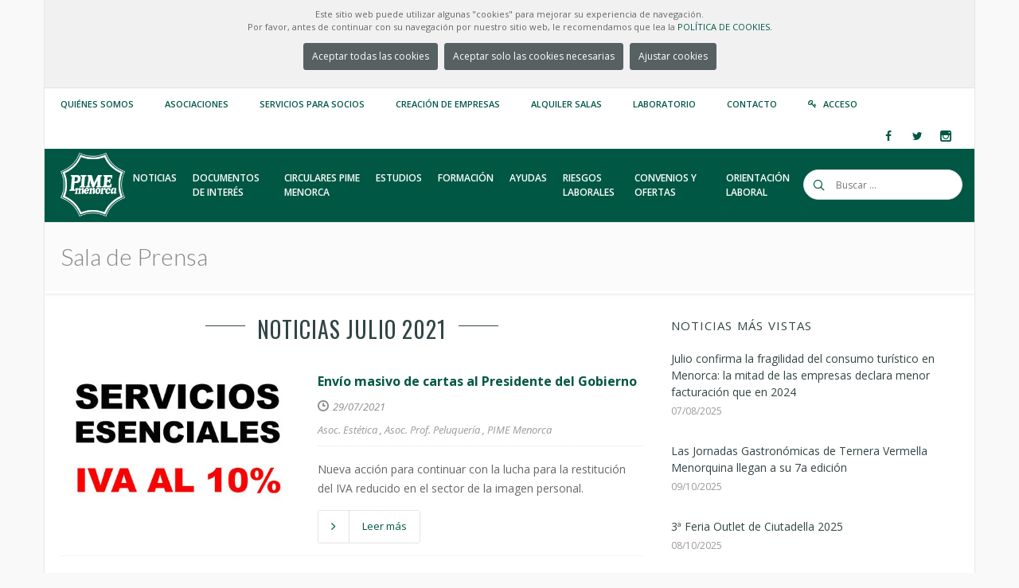

--- FILE ---
content_type: text/html; charset=utf-8
request_url: https://pimemenorca.org/noticias/2021/7
body_size: 89663
content:

<!doctype html>
<!--[if lt IE 7 ]> <html class="ie ie6 ie-lt10 ie-lt9 ie-lt8 ie-lt7 no-js" lang="en"> <![endif]-->
<!--[if IE 7 ]>    <html class="ie ie7 ie-lt10 ie-lt9 ie-lt8 no-js" lang="en"> <![endif]-->
<!--[if IE 8 ]>    <html class="ie ie8 ie-lt10 ie-lt9 no-js" lang="en"> <![endif]-->
<!--[if IE 9 ]>    <html class="ie ie9 ie-lt10 no-js" lang="en"> <![endif]-->
<!--[if gt IE 9]><!-->
<html class="no-js" lang="en">
<!--<![endif]-->
<!-- the "no-js" class is for Modernizr. -->
<head>
    <meta http-equiv="Content-Type" content="text/html; charset=utf-8" />
    <title>PIME Menorca | Sala de Prensa</title>
    <meta property="og:site_name" content="PIME Menorca" />
    <meta property="og:title" content="Sala de Prensa" />
    <meta property="og:type" content="article" />
    
    <meta property="og:description" content="PIME Menorca, la Federació de la Petita i Mitjana Empresa, se constituyó el noviembre de 1977 en Ciutadella de Menorca con el objetivo de promover y defender los derechos e intereses de los empresarios menorquines y actualmente es la organización empresarial más representativa de la isla de Menorca. En estos más de treinta y cinco años de trayectoria, la Federación ha conseguido agrupar a más de 2000 empresas integradas en 42 Asociaciones." />
    <meta name="viewport" content="width=device-width, initial-scale=1">
    <!--iconos -->
    <link rel="apple-touch-icon" sizes="180x180" href="/theme/icons/PIME-W-180.png">
    <link rel="icon" type="image/png" sizes="32x32" href="/theme/icons/PIME-32.png">
    <link rel="icon" type="image/png" sizes="16x16" href="/theme/icons/PIME-16.png">
    <!-- a2hs -->
    <link rel="manifest" href="/manifest.webmanifest?v=20250411" />
    <link rel="shortcut icon" href="/theme/images/favicon.ico" type="image/vnd.microsoft.icon" />

    <!-- concatenate and minify for production -->
    <link rel="stylesheet" href='/theme/css/style.css?v=20250411' type="text/css" media="all" />

    <link rel="stylesheet" href="/theme/css/bootstrap.css" type="text/css" media="all" />
    <link rel="stylesheet" href="/theme/css/mediaelementplayer.css" />
    <link rel="stylesheet" href="/theme/css/animate.min.css" type="text/css" media="all" />

    <link rel="stylesheet" href="/theme/css/magnific-popup.css" type="text/css" media="all" />
    <link rel="stylesheet" href="/theme/css/icon-fonts.css" type="text/css" media="all" />

    <!-- CSS for printing -->
    <link rel="stylesheet" type="text/css" media="print" href="/theme/css/print.css" />

    <!-- custom pimemenorca.org -->
    <link rel="stylesheet" href='/theme/css/colors.css?v=20250411' type="text/css" media="all" />
    <link rel="stylesheet" href='/theme/css/custom.css?v=20250411' type="text/css" media="all" />

    <!-- fonts -->
    <link href='https://fonts.googleapis.com/css?family=Oswald:400,700,300' rel='stylesheet' type='text/css' />
    <link href='https://fonts.googleapis.com/css?family=Lato:300,300italic,400italic,600,600italic,700,700italic,800,800italic' rel='stylesheet' type='text/css' />
    <link href='https://fonts.googleapis.com/css?family=Open+Sans:400,300,300italic,400italic,600,600italic,700,700italic,800,800italic' rel='stylesheet' type='text/css' />

    <script type="text/javascript" src="https://ajax.googleapis.com/ajax/libs/jquery/1.11.3/jquery.min.js"></script>
    <script type="text/javascript">        window.jQuery || document.write('<script src="/theme/js/jquery.js"><\/script>')</script>
    <script type="text/javascript">

        var PIME_Site = {
            get_route_url: function (url, params) {
                //Retorna la url fent la substitució dels paràmetres
                //Ex: resultados-encuesta-urbanizaciones-anyo/{anyo}/{accion}/{imprimir} y [2015,0,1]
                //retornarà resultados-encuesta-urbanizaciones-anyo/2015/0/1
                var re = /\{([^\{]+)\}/g;
                var m;

                var found = url.match(re);
                var k = 0
                found.forEach(function (name) {
                    url = url.replace(name, params[k]);
                    k = k + 1
                });

                return url;
            },
        };
        function aceptar_cookies() {
            $('#mensaje-cookies').hide();
            $.get("/pages/WebController.ashx?a=cookies");
            setTimeout(function () { location.reload(); }, 1500);
        }
        function denegar_cookies() {
            $('#mensaje-cookies').hide();
            $.get("/pages/WebController.ashx?a=cookiesNot");
            setTimeout(function () { location.reload(); }, 1500);
        }
        function aeptar_modalCookies() {
            $('#mensaje-cookies').hide();
            if (document.getElementById('cookies-non').checked) {
                $.get("/pages/WebController.ashx?a=cookies");
            } else {
                $.get("/pages/WebController.ashx?a=cookiesNot");
            }
            setTimeout(function () { location.reload(); }, 1500);
        }
        //Registre de service-worker per funcionalitat A2HS
        if ('serviceWorker' in navigator) {
            navigator.serviceWorker.register('/service-worker.js')
                .then(function (registration) {
                    console.log('Registration successful, scope is:', registration.scope);
                })
                .catch(function (error) {
                    console.log('Service worker registration failed, error:', error);
                });
        }
    </script>
    <style type="text/css">
        .pime-cookies-msg {
            background-color: #f1f1f1 !important
        }

            .pime-cookies-msg p {
                padding: 10px;
                font-size: 11px;
                text-align: center;
                margin: 0 !important;
                line-height: 16px !important;
            }
    </style>
    
<style type="text/css">
.pime-asociacion-logo-thumb{
    max-height: 40px;
    max-width: 120px;
}
</style>

</head>

<body class="preloader3 dark_sup_menu light_header site_boxed">
    <div id="preloader">
        <div class="spinner">
            <div class="sk-dot1"></div>
            <div class="sk-dot2"></div>
            <div class="rect3"></div>
            <div class="rect4"></div>
            <div class="rect5"></div>
        </div>
    </div>
    <div id="main_wrapper">
        <!-- Begin Main Header -->
        <header id="site_header">
            
            <div id="pime-cookies-msg" class="topbar pime-cookies-msg">
                <p>
                    Este sitio web puede utilizar algunas "cookies" para mejorar su experiencia de navegación.<br />
                    Por favor, antes de continuar con su navegación por nuestro sitio web, le recomendamos que lea la
                <a href="/politica-cookies" target="_blank">POLÍTICA DE COOKIES.</a>
                    <br />
                    <center>
                <a class="main_button color7 small_btn"  href="#" onclick="aceptar_cookies();">Aceptar todas las cookies</a>
                <a class="main_button color7 small_btn"  href="#" onclick="denegar_cookies();">Aceptar solo las cookies necesarias</a>
                <a class="main_button color7 small_btn" type="button" href="#" data-toggle="modal" data-target="#exampleModalCenter">Ajustar cookies</a>
                </center>
                </p>
            </div>
            
            <!-- Start Modal cookies-->
            <div class="modal fade" id="exampleModalCenter" tabindex="-1" role="dialog" aria-labelledby="exampleModalCenterTitle" aria-hidden="true">
                <div class="modal-dialog modal-dialog-centered" role="document">
                    <div class="modal-content">
                        <div class="modal-header">
                            <h5 class="modal-title" id="exampleModalLongTitle">Ajustar cookies</h5>
                            <button type="button" class="close" data-dismiss="modal" aria-label="Close"  style=" margin-top: -25px !important; ">
                                <span aria-hidden="true">&times;</span>
                            </button>
                        </div>
                        <div class="modal-body">
                            <p class="mb-3">
                                Este sitio web utiliza cookies para mejorar su experiencia mientras navega por el sitio web. Fuera de estas cookies, las cookies que se clasifican como necesarias se almacenan en su navegador, ya que son esenciales para el funcionamiento de las funcionalidades básicas del sitio web. 
                            </p>
                            <label>
                                <input class='modal-check' name='modal-check' type="checkbox" checked disabled>
                                Cookies necesarias</label><br />
                            
                            <label>
                                <input id="cookies-non" class='modal-check' name='modal-check' type="checkbox">
                                Cookies no necesarias</label>
                            
                        </div>
                        <div class="modal-footer">
                            <button" type="button" class="main_button color7 small_btn btn btn-secondary" data-dismiss="modal" onclick="aeptar_modalCookies()">Guardar</button>
                        </div>
                    </div>
                </div>
            </div>
            <!-- End Modal cookies-->
            <div class="topbar topbar_colored">
                
<div class="content clearfix">
    <div class="top_details clearfix f_left">
        <span><a href="https://pimemenorca.org/quienes-somos" title="Quiénes somos">Quiénes somos</a></span>
        <span><a href="https://pimemenorca.org/asociaciones" title="Listado de asociaciones integradas a PIME Menorca">Asociaciones</a></span>
        <span><a href="https://pimemenorca.org/servicios" title="Servicios">Servicios para Socios</a></span>
        <span><a href="https://pimemenorca.org/creacion-empresas" title="Servicios">Creación de empresas</a></span>
        <span><a href="https://pimemenorca.org/centro-de-negocios" title="Alquiler Salas">Alquiler Salas</a></span>
        <span><a href="http://lab.pimemenorca.org" title="Laboratorio">Laboratorio</a></span>
        <span><a href="https://pimemenorca.org/contacto" title="Contacto">Contacto</a></span>
        
        <span><i class="icon ico-key3"></i><a title="Acceso" href="/socios">Acceso</a></span>
        
    </div>
    <div class="top-socials box_socials f_right">
		
        <a href="http://www.facebook.com/pimemenorca" target="_blank">
            
            <span class="soc_icon_bg"></span>
            <i class="ico-facebook4"></i>
        </a>
        <a href="http://www.twitter.com/pimemenorca" target="_blank">
            
            <span class="soc_icon_bg"></span>
            <i class="ico-twitter4"></i>
        </a>
        <a href="http://www.instagram.com/pimemenorca" target="_blank">
            
            <span class="soc_icon_bg"></span>
            <i class="ico-instagram"></i>
        </a>
    </div>
</div>
<!--Begin Login popup
<div class="zoom-anim-dialog small-dialog mfp-hide login_popup" id="login-popup">
	<form class="login_form_colored" method="post" action="/socios" >
		<input type="hidden" name="form_id" id="edit-user-login" value="user_login" />
		<div class="lfc_user_row">
			<span class="lfc_header">Acceso Usuarios</span>
		</div>
		<div class="lfc_user_row">
			<label for="login_user_name">
				<span class="lfc_alert"></span>
				<i class="lfc_icon ico-user5"></i>
				<input type="text" name="name" id="login_user_name" maxlength="60">
			</label>
		</div>
		<div class="lfc_user_row">
			<label for="login_password">
				<span class="lfc_alert"></span>
				<i class="lfc_icon ico-key3"></i>
				<input type="password" name="pass" id="login_password" maxlength="60">
			</label>	
		</div>
		<div class="lfc_user_row clearfix">
			<div class="my_col_half">
				<label for="rememberme">
					<span class="remember-box">
						<input type="checkbox" id="rememberme" name="rememberme">
						<span>Recuerdame</span>
					</span>
				</label>
			</div>
			<div class="my_col_half clearfix">
				<button type="submit" name="login" class="send_button f_right upper">
					Entrar
				</button>
			</div>
		</div>
		<div class="lfc_user_row clearfix">
			<div class="my_col_half">
				<a class="lfc_forget_pass" href="http://www.pimemenorca.org/user/password">He olvidado mi contraseña</a>
			</div>
			<div class="my_col_half">
				<a class="lfc_new_account" href="http://www.pimemenorca.org/user/register">Crear nueva cuenta</a>							
			</div>
		</div>
	</form>
</div>
End Login popup -->
<!-- End content -->
<span class="top_expande not_expanded">
    <i class="no_exp ico-angle-double-down"></i>
    <i class="exp ico-angle-double-up"></i>
</span>
            </div>
            <!-- End topbar -->
            <div id="navigation_bar">
                
<div class="content">
    <div id="logo">
        <a href="/home">
            <img class="logo_dark" src="/theme/images/LogoPIME_WHITE.png" alt="PIME Logo" />
            <img class="logo_light" src="/theme/images/LogoPIME_WHITE.png" alt="PIME Logo" />
        </a>
    </div>
    <!-- Top Search -->
    <form class="top_search clearfix small_top_search" action="/search" method="post" id="search-block-form" accept-charset="UTF-8">
        <div class="top_search_con">
            <input type="text" class="" name="search_block_form" placeholder="Buscar ..." />
            <span class="top_search_icon"><i class="ico-search4"></i></span>
            <input name="op" type="submit" class="top_search_submit" />
            <input type="hidden" name="form_build_id" value="form-DK9tTTiCJi4xM-eam8TC95EcIdKvngQOzC2ZZLyLPMM" />
            <input type="hidden" name="form_id" value="search_block_form" />
        </div>
    </form>
    <!-- End Top Search -->
    <nav id="main_nav">
        <div id="nav_menu">
            <span class="mobile_menu_trigger">
                <a href="#" class="nav_trigger"><span></span></a>
            </span>
            <ul id="navy" class="clearfix">
                <li class="normal_menu mobile_menu_toggle"><a href="https://pimemenorca.org/noticias"><span>Noticias</span></a></li>
                <li class="normal_menu mobile_menu_toggle"><a href="https://pimemenorca.org/documentos"><span class="word_break">Documentos de interés</span></a></li>
                <li class="normal_menu mobile_menu_toggle"><a href="https://pimemenorca.org/circulares"><span class="word_break">Circulares PIME Menorca</span></a></li>
                <li class="normal_menu mobile_menu_toggle"><a href="https://pimemenorca.org/estudios"><span>Estudios</span></a></li>
                
                <!-- Enseñar los menus de Formación y Ofertas laborales solo si hay algun curso y oferta activos. -->
                
                <li class="normal_menu mobile_menu_toggle"><a href="https://pimemenorca.org/formacion"><span class="word_break" style="max-width: 90px;">Formación</span></a></li>
                <li class="normal_menu mobile_menu_toggle"><a href="/ayudas"><span>Ayudas</span></a></li>
                

                <li class="normal_menu mobile_menu_toggle"><a href="https://pimemenorca.org/prevencion-de-riesgos-laborales"><span class="word_break" style="max-width: 90px;">Riesgos Laborales</span></a></li>
                <li class="normal_menu mobile_menu_toggle"><a href="https://pimemenorca.org/convenios-ofertas"><span class="word_break">Convenios y ofertas</span></a></li>
                <li class="normal_menu mobile_menu_toggle"><a href="https://pimemenorca.org/orientacion-laboral"><span class="word_break">Orientación Laboral</span></a></li>
            </ul>
        </div>
    </nav>
    <!-- End Nav -->
    <div class="clear"></div>
</div>


            </div>
        </header>
        <!-- Page Title -->
        <section class="content_section page_title">
            <div class="content clearfix flex_display">
                
                <h1>Sala de Prensa
                
    
                
                    </h1>
                

                <!--<div class="breadcrumbs">
				<a href="#">Home</a>
				<span class="crumbs-spacer"><i class="ico-angle-right"></i></span>
				<a href="#">Blog</a>
				<span class="crumbs-spacer"><i class="ico-angle-right"></i></span>
				<span>Blog Blocks</span>
			</div>-->

            </div>
        </section>
        <!-- End Page Title -->
        <section class="content_section">
            <div class="content">
                <!-- All Content -->
                <div class="content_spacer clearfix">
                    
<div class="content_block col-md-8 f_left">
  
    
    <div class="main_title side_line centered upper">
     
        
        <h2><span class="line"></span>Noticias Julio 2021</h2>
        
        
    </div>
    <div class="hm_blog_list clearfix">
    
        <div class="blog_grid_block clearfix">
            
		    <div class="feature_inner">								
			    <div>
				    <a href="/noticia/41930/envio-masivo-de-cartas-al-presidente-del-gobierno">
					      <img class="cabecera_noticia" src="/content/img/noticias/2021/07/44499.jpg" alt="" />				
				    </a>	
			    </div>
		    </div>
            
            <div class="blog_grid_con"  >
			    <h4><a href="/noticia/41930/envio-masivo-de-cartas-al-presidente-del-gobierno" title="Envío masivo de cartas al Presidente del Gobierno">Envío masivo de cartas al Presidente del Gobierno</a></h4>
			    <span class="meta">
				    <span class="meta_part">
					    <i class="ico-clock7"></i><span>29/07/2021</span>				
				    </span>						
				    <span class="meta_part">
						
                        <span>
                                <a href="/asociaciones/asoc-estetica">Asoc. Estética</a>																		
						</span>
                        
                        <span>
                                , <a href="/asociaciones/asoc-peluqueria">Asoc. Prof. Peluquería</a>																		
						</span>
                        
                        <span>
                                , <a href="#">PIME Menorca</a>																		
						</span>
                        
                        				
				    </span>
                </span>
               
			   <p>Nueva acción para continuar con la lucha para la restitución del IVA reducido en el sector de la imagen personal.</p>
               
               <a class="btn_a" href="/noticia/41930/envio-masivo-de-cartas-al-presidente-del-gobierno">
			        <span>
				        <i class="in_left ico-angle-right"></i>
				        <span>Leer más</span>
				        <i class="in_right ico-angle-right"></i>
			        </span>
			    </a>
		   </div>
	    </div>
        
        <div class="blog_grid_block clearfix">
            
		    <div class="feature_inner">								
			    <div>
				    <a href="/noticia/41929/los-empresarios-solicitan-mas-implicacion-de-la-administracion-en-evitar-contagios">
					      <img class="cabecera_noticia" src="/content/img/noticias/2021/07/44497.jpg" alt="" />				
				    </a>	
			    </div>
		    </div>
            
            <div class="blog_grid_con"  >
			    <h4><a href="/noticia/41929/los-empresarios-solicitan-mas-implicacion-de-la-administracion-en-evitar-contagios" title="Los empresarios solicitan más implicación de la administración en evitar contagios">Los empresarios solicitan más implicación de la administración en evitar contagios</a></h4>
			    <span class="meta">
				    <span class="meta_part">
					    <i class="ico-clock7"></i><span>21/07/2021</span>				
				    </span>						
				    <span class="meta_part">
						
                        
                        <span>
						    <a href="#">
                                <img class="pime-asociacion-logo-thumb" src="/img/asoc/PIM.jpg" alt="" />
                            </a>
						</span>
                        
                        				
				    </span>
                </span>
               
			   <p>El éxito de la temporada turística depende de las garantías que se den a los visitantes</p>
               
               <a class="btn_a" href="/noticia/41929/los-empresarios-solicitan-mas-implicacion-de-la-administracion-en-evitar-contagios">
			        <span>
				        <i class="in_left ico-angle-right"></i>
				        <span>Leer más</span>
				        <i class="in_right ico-angle-right"></i>
			        </span>
			    </a>
		   </div>
	    </div>
        
        <div class="blog_grid_block clearfix">
            
		    <div class="feature_inner">								
			    <div>
				    <a href="/noticia/41928/crecen-las-ventas-online-desde-menorca-hacia-peninsula-baleares">
					      <img class="cabecera_noticia" src="/content/img/noticias/2021/07/44495.jpg" alt="" />				
				    </a>	
			    </div>
		    </div>
            
            <div class="blog_grid_con"  >
			    <h4><a href="/noticia/41928/crecen-las-ventas-online-desde-menorca-hacia-peninsula-baleares" title="Crecen las ventas online desde Menorca hacia península y baleares">Crecen las ventas online desde Menorca hacia península y baleares</a></h4>
			    <span class="meta">
				    <span class="meta_part">
					    <i class="ico-clock7"></i><span>09/07/2021</span>				
				    </span>						
				    <span class="meta_part">
						
                        
                        <span>
						    <a href="/asociaciones/ascome">
                                <img class="pime-asociacion-logo-thumb" src="/img/asoc/ASC.jpg" alt="" />
                            </a>
						</span>
                        
                        				
				    </span>
                </span>
               
			   <p>El 76% de las ventas que se producen en la plataforma Xuroa.com son para clientes de la geografía española.</p>
               
               <a class="btn_a" href="/noticia/41928/crecen-las-ventas-online-desde-menorca-hacia-peninsula-baleares">
			        <span>
				        <i class="in_left ico-angle-right"></i>
				        <span>Leer más</span>
				        <i class="in_right ico-angle-right"></i>
			        </span>
			    </a>
		   </div>
	    </div>
        
        <div class="blog_grid_block clearfix">
            
		    <div class="feature_inner">								
			    <div>
				    <a href="/noticia/41927/empieza-consumenorca">
					      <img class="cabecera_noticia" src="/content/img/noticias/2021/07/44491.jpg" alt="" />				
				    </a>	
			    </div>
		    </div>
            
            <div class="blog_grid_con"  >
			    <h4><a href="/noticia/41927/empieza-consumenorca" title="Empieza “ConsuMenorca”">Empieza “ConsuMenorca”</a></h4>
			    <span class="meta">
				    <span class="meta_part">
					    <i class="ico-clock7"></i><span>02/07/2021</span>				
				    </span>						
				    <span class="meta_part">
						
                        
                        <span>
						    <a href="/asociaciones/ascome">
                                <img class="pime-asociacion-logo-thumb" src="/img/asoc/ASC.jpg" alt="" />
                            </a>
						</span>
                        
                        				
				    </span>
                </span>
               
			   <p>Se repartirán 200.000 vales de compra por valor de 10 € para canjear en los establecimientos adheridos hasta el 30 de noviembre de 2021.</p>
               
               <a class="btn_a" href="/noticia/41927/empieza-consumenorca">
			        <span>
				        <i class="in_left ico-angle-right"></i>
				        <span>Leer más</span>
				        <i class="in_right ico-angle-right"></i>
			        </span>
			    </a>
		   </div>
	    </div>
        
        <div class="blog_grid_block clearfix">
            
		    <div class="feature_inner">								
			    <div>
				    <a href="/noticia/41926/inicio-de-la-creacion-de-una-cooperativa-de-autoconsumo-en-el-poligono-de-sant-lluis">
					      <img class="cabecera_noticia" src="/content/img/noticias/2021/07/44492.jpg" alt="" />				
				    </a>	
			    </div>
		    </div>
            
            <div class="blog_grid_con"  >
			    <h4><a href="/noticia/41926/inicio-de-la-creacion-de-una-cooperativa-de-autoconsumo-en-el-poligono-de-sant-lluis" title="Inicio de la creación de una cooperativa de autoconsumo en el Polígono de Sant Lluís">Inicio de la creación de una cooperativa de autoconsumo en el Polígono de Sant Lluís</a></h4>
			    <span class="meta">
				    <span class="meta_part">
					    <i class="ico-clock7"></i><span>02/07/2021</span>				
				    </span>						
				    <span class="meta_part">
						
                        
                        <span>
						    <a href="/asociaciones/asoc-poligono-sant-lluis">
                                <img class="pime-asociacion-logo-thumb" src="/img/asoc/PSL.jpg" alt="" />
                            </a>
						</span>
                        
                        				
				    </span>
                </span>
               
			   <p>Se creará una cooperativa público-privada para gestionar la comunidad de energética de autoconsumo del Polígono Industrial de Sant Lluís.</p>
               
               <a class="btn_a" href="/noticia/41926/inicio-de-la-creacion-de-una-cooperativa-de-autoconsumo-en-el-poligono-de-sant-lluis">
			        <span>
				        <i class="in_left ico-angle-right"></i>
				        <span>Leer más</span>
				        <i class="in_right ico-angle-right"></i>
			        </span>
			    </a>
		   </div>
	    </div>
        
        <div class="blog_grid_block clearfix">
            
		    <div class="feature_inner">								
			    <div>
				    <a href="/noticia/41925/entrevista-josep-aviles-presidente-de-la-asociacion-del-poligono-de-sant-lluis">
					      <img class="cabecera_noticia" src="/content/img/noticias/2021/07/44494.jpg" alt="" />				
				    </a>	
			    </div>
		    </div>
            
            <div class="blog_grid_con"  >
			    <h4><a href="/noticia/41925/entrevista-josep-aviles-presidente-de-la-asociacion-del-poligono-de-sant-lluis" title="Entrevista a Josep Avilés, Presidente de la Asociación del Polígono de Sant Lluís">Entrevista a Josep Avilés, Presidente de la Asociación del Polígono de Sant Lluís</a></h4>
			    <span class="meta">
				    <span class="meta_part">
					    <i class="ico-clock7"></i><span>02/07/2021</span>				
				    </span>						
				    <span class="meta_part">
						
                        
                        <span>
						    <a href="/asociaciones/asoc-poligono-sant-lluis">
                                <img class="pime-asociacion-logo-thumb" src="/img/asoc/PSL.jpg" alt="" />
                            </a>
						</span>
                        
                        				
				    </span>
                </span>
               
			   <p>Josep Avilés fue nombrado Presidente de la Asociación Empresarial del Polígono Empresarial de Sant Lluís en 2010.</p>
               
               <a class="btn_a" href="/noticia/41925/entrevista-josep-aviles-presidente-de-la-asociacion-del-poligono-de-sant-lluis">
			        <span>
				        <i class="in_left ico-angle-right"></i>
				        <span>Leer más</span>
				        <i class="in_right ico-angle-right"></i>
			        </span>
			    </a>
		   </div>
	    </div>
        
    </div>
    
    <!-- Pagination -->
	<div id="pagination" class="pagination">
		<ul class="clearfix">
			<li class="prev_pagination_not"><a href="javascript:void(0);"><i class="ico-arrow-left4"></i></a></li>
            
			<li class="active"><a href="https://pimemenorca.org/noticias/2021/7?tab=n&page_no=1">1</a></li>
			
			<li class="next_pagination_not"><a href="javascript:void(0);"><i class="ico-arrow-right4"></i></a></li>
		</ul>
	</div>
	<!-- End Pagination -->
    
    <script type="text/javascript">
        $(document).ready(function () {
            //Funcions x avançar/retrocedir pàgina
            $('.prev_pagination_not a').click(function () {
                var page_no = 1;
                if (page_no>1) {
                    page_no = page_no - 1;
                }
                document.location.href='https://pimemenorca.org/noticias/2021/7?tab=n&page_no='+page_no;
            });
            $('.next_pagination_not a').click(function () {
                var page_no = 1;
                if (page_no<1) {
                    page_no = page_no + 1;
                }
                document.location.href='https://pimemenorca.org/noticias/2021/7?tab=n&page_no='+page_no; 
            });

           
        });
    </script> 	
</div>
<aside id="sidebar" class="col-md-4 right_sidebar">
  
<!--Popular Posts -->
<div class="widget_block">
	<h6 class="widget_title">Noticias más vistas</h6>
	<div class="posts_widget">
		<ul class="posts_widget_list2">
        
        	<li class="clearfix">
				<a href="/noticia/142447/julio-confirma-la-fragilidad-del-consumo-turistico-en-menorca-la-mitad-de-las-empresas-declara-menor-facturacion-que-en-2024"><span>Julio confirma la fragilidad del consumo turístico en Menorca: la mitad de las empresas declara menor facturación que en 2024</span></a>
				<span class="post_date">07/08/2025</span> 
			</li>
        
        	<li class="clearfix">
				<a href="/noticia/142456/las-jornadas-gastronomicas-de-ternera-vermella-menorquina-llegan-su-7a-edicion"><span>Las Jornadas Gastronómicas de Ternera Vermella Menorquina llegan a su 7a edición</span></a>
				<span class="post_date">09/10/2025</span> 
			</li>
        
        	<li class="clearfix">
				<a href="/noticia/142458/3-feria-outlet-de-ciutadella-2025"><span>3ª Feria Outlet de Ciutadella 2025</span></a>
				<span class="post_date">08/10/2025</span> 
			</li>
        
        	<li class="clearfix">
				<a href="/noticia/142449/administracion-en-menorca-mas-grande-pero-no-mejor"><span>Administración en Menorca: Más grande... pero no mejor</span></a>
				<span class="post_date">20/08/2025</span> 
			</li>
        
        	<li class="clearfix">
				<a href="/noticia/142448/creacion-de-una-comision-de-seguimiento-multisectorial-ante-las-consecuencias-del-cierre-del-born"><span>Creación de una Comisión de Seguimiento Multisectorial ante las consecuencias del cierre del Born</span></a>
				<span class="post_date">13/08/2025</span> 
			</li>
        
        </ul>
	</div>
</div>
 <div class="widget_block">
		<h6 class="widget_title">Archivo de noticias</h6>
		<!-- My Accordion -->
		<div class="enar_accordion plus_minus" data-type="accordion"> <!-- accordion - toggle -->
            
                    <div class="enar_occ_container" data-expanded="false">
                        <span class="enar_occ_title">2026 (2)</span>
                        <div class="enar_occ_content">
						    <div class="acc_content">
							    <ul class="cat_list_widget no_numbers">
                    
                                <li><a href="https://pimemenorca.org/noticias/2026/1">Enero (2)</a></li>
                    
                                </ul>
                            </div>
                        </div>
                    </div>
                        
                    <div class="enar_occ_container" data-expanded="false">
                        <span class="enar_occ_title">2025 (119)</span>
                        <div class="enar_occ_content">
						    <div class="acc_content">
							    <ul class="cat_list_widget no_numbers">
                    
                                <li><a href="https://pimemenorca.org/noticias/2025/12">Diciembre (12)</a></li>
                    
                                <li><a href="https://pimemenorca.org/noticias/2025/11">Noviembre (17)</a></li>
                    
                                <li><a href="https://pimemenorca.org/noticias/2025/10">Octubre (15)</a></li>
                    
                                <li><a href="https://pimemenorca.org/noticias/2025/9">Septiembre (5)</a></li>
                    
                                <li><a href="https://pimemenorca.org/noticias/2025/8">Agosto (5)</a></li>
                    
                                <li><a href="https://pimemenorca.org/noticias/2025/7">Julio (10)</a></li>
                    
                                <li><a href="https://pimemenorca.org/noticias/2025/6">Junio (8)</a></li>
                    
                                <li><a href="https://pimemenorca.org/noticias/2025/5">Mayo (15)</a></li>
                    
                                <li><a href="https://pimemenorca.org/noticias/2025/4">Abril (7)</a></li>
                    
                                <li><a href="https://pimemenorca.org/noticias/2025/3">Marzo (9)</a></li>
                    
                                <li><a href="https://pimemenorca.org/noticias/2025/2">Febrero (11)</a></li>
                    
                                <li><a href="https://pimemenorca.org/noticias/2025/1">Enero (5)</a></li>
                    
                                </ul>
                            </div>
                        </div>
                    </div>
                        
                    <div class="enar_occ_container" data-expanded="false">
                        <span class="enar_occ_title">2024 (114)</span>
                        <div class="enar_occ_content">
						    <div class="acc_content">
							    <ul class="cat_list_widget no_numbers">
                    
                                <li><a href="https://pimemenorca.org/noticias/2024/12">Diciembre (10)</a></li>
                    
                                <li><a href="https://pimemenorca.org/noticias/2024/11">Noviembre (14)</a></li>
                    
                                <li><a href="https://pimemenorca.org/noticias/2024/10">Octubre (16)</a></li>
                    
                                <li><a href="https://pimemenorca.org/noticias/2024/9">Septiembre (7)</a></li>
                    
                                <li><a href="https://pimemenorca.org/noticias/2024/8">Agosto (7)</a></li>
                    
                                <li><a href="https://pimemenorca.org/noticias/2024/7">Julio (5)</a></li>
                    
                                <li><a href="https://pimemenorca.org/noticias/2024/6">Junio (6)</a></li>
                    
                                <li><a href="https://pimemenorca.org/noticias/2024/5">Mayo (10)</a></li>
                    
                                <li><a href="https://pimemenorca.org/noticias/2024/4">Abril (9)</a></li>
                    
                                <li><a href="https://pimemenorca.org/noticias/2024/3">Marzo (14)</a></li>
                    
                                <li><a href="https://pimemenorca.org/noticias/2024/2">Febrero (7)</a></li>
                    
                                <li><a href="https://pimemenorca.org/noticias/2024/1">Enero (9)</a></li>
                    
                                </ul>
                            </div>
                        </div>
                    </div>
                        
                    <div class="enar_occ_container" data-expanded="false">
                        <span class="enar_occ_title">2023 (134)</span>
                        <div class="enar_occ_content">
						    <div class="acc_content">
							    <ul class="cat_list_widget no_numbers">
                    
                                <li><a href="https://pimemenorca.org/noticias/2023/12">Diciembre (11)</a></li>
                    
                                <li><a href="https://pimemenorca.org/noticias/2023/11">Noviembre (12)</a></li>
                    
                                <li><a href="https://pimemenorca.org/noticias/2023/10">Octubre (17)</a></li>
                    
                                <li><a href="https://pimemenorca.org/noticias/2023/9">Septiembre (10)</a></li>
                    
                                <li><a href="https://pimemenorca.org/noticias/2023/8">Agosto (6)</a></li>
                    
                                <li><a href="https://pimemenorca.org/noticias/2023/7">Julio (4)</a></li>
                    
                                <li><a href="https://pimemenorca.org/noticias/2023/6">Junio (9)</a></li>
                    
                                <li><a href="https://pimemenorca.org/noticias/2023/5">Mayo (21)</a></li>
                    
                                <li><a href="https://pimemenorca.org/noticias/2023/4">Abril (8)</a></li>
                    
                                <li><a href="https://pimemenorca.org/noticias/2023/3">Marzo (11)</a></li>
                    
                                <li><a href="https://pimemenorca.org/noticias/2023/2">Febrero (15)</a></li>
                    
                                <li><a href="https://pimemenorca.org/noticias/2023/1">Enero (10)</a></li>
                    
                                </ul>
                            </div>
                        </div>
                    </div>
                        
                    <div class="enar_occ_container" data-expanded="false">
                        <span class="enar_occ_title">2022 (142)</span>
                        <div class="enar_occ_content">
						    <div class="acc_content">
							    <ul class="cat_list_widget no_numbers">
                    
                                <li><a href="https://pimemenorca.org/noticias/2022/12">Diciembre (15)</a></li>
                    
                                <li><a href="https://pimemenorca.org/noticias/2022/11">Noviembre (15)</a></li>
                    
                                <li><a href="https://pimemenorca.org/noticias/2022/10">Octubre (6)</a></li>
                    
                                <li><a href="https://pimemenorca.org/noticias/2022/9">Septiembre (8)</a></li>
                    
                                <li><a href="https://pimemenorca.org/noticias/2022/8">Agosto (8)</a></li>
                    
                                <li><a href="https://pimemenorca.org/noticias/2022/7">Julio (9)</a></li>
                    
                                <li><a href="https://pimemenorca.org/noticias/2022/6">Junio (16)</a></li>
                    
                                <li><a href="https://pimemenorca.org/noticias/2022/5">Mayo (16)</a></li>
                    
                                <li><a href="https://pimemenorca.org/noticias/2022/4">Abril (10)</a></li>
                    
                                <li><a href="https://pimemenorca.org/noticias/2022/3">Marzo (15)</a></li>
                    
                                <li><a href="https://pimemenorca.org/noticias/2022/2">Febrero (16)</a></li>
                    
                                <li><a href="https://pimemenorca.org/noticias/2022/1">Enero (8)</a></li>
                    
                                </ul>
                            </div>
                        </div>
                    </div>
                        
                    <div class="enar_occ_container" data-expanded="true">
                        <span class="enar_occ_title">2021 (142)</span>
                        <div class="enar_occ_content">
						    <div class="acc_content">
							    <ul class="cat_list_widget no_numbers">
                    
                                <li><a href="https://pimemenorca.org/noticias/2021/12">Diciembre (6)</a></li>
                    
                                <li><a href="https://pimemenorca.org/noticias/2021/11">Noviembre (16)</a></li>
                    
                                <li><a href="https://pimemenorca.org/noticias/2021/10">Octubre (9)</a></li>
                    
                                <li><a href="https://pimemenorca.org/noticias/2021/9">Septiembre (6)</a></li>
                    
                                <li><a href="https://pimemenorca.org/noticias/2021/8">Agosto (8)</a></li>
                    
                                <li><a href="https://pimemenorca.org/noticias/2021/7">Julio (6)</a></li>
                    
                                <li><a href="https://pimemenorca.org/noticias/2021/6">Junio (8)</a></li>
                    
                                <li><a href="https://pimemenorca.org/noticias/2021/5">Mayo (17)</a></li>
                    
                                <li><a href="https://pimemenorca.org/noticias/2021/4">Abril (15)</a></li>
                    
                                <li><a href="https://pimemenorca.org/noticias/2021/3">Marzo (25)</a></li>
                    
                                <li><a href="https://pimemenorca.org/noticias/2021/2">Febrero (13)</a></li>
                    
                                <li><a href="https://pimemenorca.org/noticias/2021/1">Enero (13)</a></li>
                    
                                </ul>
                            </div>
                        </div>
                    </div>
                        
                    <div class="enar_occ_container" data-expanded="false">
                        <span class="enar_occ_title">2020 (154)</span>
                        <div class="enar_occ_content">
						    <div class="acc_content">
							    <ul class="cat_list_widget no_numbers">
                    
                                <li><a href="https://pimemenorca.org/noticias/2020/12">Diciembre (8)</a></li>
                    
                                <li><a href="https://pimemenorca.org/noticias/2020/11">Noviembre (9)</a></li>
                    
                                <li><a href="https://pimemenorca.org/noticias/2020/10">Octubre (14)</a></li>
                    
                                <li><a href="https://pimemenorca.org/noticias/2020/9">Septiembre (7)</a></li>
                    
                                <li><a href="https://pimemenorca.org/noticias/2020/8">Agosto (6)</a></li>
                    
                                <li><a href="https://pimemenorca.org/noticias/2020/7">Julio (8)</a></li>
                    
                                <li><a href="https://pimemenorca.org/noticias/2020/6">Junio (12)</a></li>
                    
                                <li><a href="https://pimemenorca.org/noticias/2020/5">Mayo (19)</a></li>
                    
                                <li><a href="https://pimemenorca.org/noticias/2020/4">Abril (21)</a></li>
                    
                                <li><a href="https://pimemenorca.org/noticias/2020/3">Marzo (22)</a></li>
                    
                                <li><a href="https://pimemenorca.org/noticias/2020/2">Febrero (16)</a></li>
                    
                                <li><a href="https://pimemenorca.org/noticias/2020/1">Enero (12)</a></li>
                    
                                </ul>
                            </div>
                        </div>
                    </div>
                        
                    <div class="enar_occ_container" data-expanded="false">
                        <span class="enar_occ_title">2019 (121)</span>
                        <div class="enar_occ_content">
						    <div class="acc_content">
							    <ul class="cat_list_widget no_numbers">
                    
                                <li><a href="https://pimemenorca.org/noticias/2019/12">Diciembre (10)</a></li>
                    
                                <li><a href="https://pimemenorca.org/noticias/2019/11">Noviembre (20)</a></li>
                    
                                <li><a href="https://pimemenorca.org/noticias/2019/10">Octubre (14)</a></li>
                    
                                <li><a href="https://pimemenorca.org/noticias/2019/9">Septiembre (4)</a></li>
                    
                                <li><a href="https://pimemenorca.org/noticias/2019/8">Agosto (4)</a></li>
                    
                                <li><a href="https://pimemenorca.org/noticias/2019/7">Julio (12)</a></li>
                    
                                <li><a href="https://pimemenorca.org/noticias/2019/6">Junio (12)</a></li>
                    
                                <li><a href="https://pimemenorca.org/noticias/2019/5">Mayo (10)</a></li>
                    
                                <li><a href="https://pimemenorca.org/noticias/2019/4">Abril (6)</a></li>
                    
                                <li><a href="https://pimemenorca.org/noticias/2019/3">Marzo (13)</a></li>
                    
                                <li><a href="https://pimemenorca.org/noticias/2019/2">Febrero (14)</a></li>
                    
                                <li><a href="https://pimemenorca.org/noticias/2019/1">Enero (2)</a></li>
                    
                                </ul>
                            </div>
                        </div>
                    </div>
                        
                    <div class="enar_occ_container" data-expanded="false">
                        <span class="enar_occ_title">2018 (120)</span>
                        <div class="enar_occ_content">
						    <div class="acc_content">
							    <ul class="cat_list_widget no_numbers">
                    
                                <li><a href="https://pimemenorca.org/noticias/2018/12">Diciembre (8)</a></li>
                    
                                <li><a href="https://pimemenorca.org/noticias/2018/11">Noviembre (15)</a></li>
                    
                                <li><a href="https://pimemenorca.org/noticias/2018/10">Octubre (16)</a></li>
                    
                                <li><a href="https://pimemenorca.org/noticias/2018/9">Septiembre (4)</a></li>
                    
                                <li><a href="https://pimemenorca.org/noticias/2018/8">Agosto (4)</a></li>
                    
                                <li><a href="https://pimemenorca.org/noticias/2018/7">Julio (9)</a></li>
                    
                                <li><a href="https://pimemenorca.org/noticias/2018/6">Junio (7)</a></li>
                    
                                <li><a href="https://pimemenorca.org/noticias/2018/5">Mayo (13)</a></li>
                    
                                <li><a href="https://pimemenorca.org/noticias/2018/4">Abril (12)</a></li>
                    
                                <li><a href="https://pimemenorca.org/noticias/2018/3">Marzo (11)</a></li>
                    
                                <li><a href="https://pimemenorca.org/noticias/2018/2">Febrero (16)</a></li>
                    
                                <li><a href="https://pimemenorca.org/noticias/2018/1">Enero (5)</a></li>
                    
                                </ul>
                            </div>
                        </div>
                    </div>
                        
                    <div class="enar_occ_container" data-expanded="false">
                        <span class="enar_occ_title">2017 (140)</span>
                        <div class="enar_occ_content">
						    <div class="acc_content">
							    <ul class="cat_list_widget no_numbers">
                    
                                <li><a href="https://pimemenorca.org/noticias/2017/12">Diciembre (6)</a></li>
                    
                                <li><a href="https://pimemenorca.org/noticias/2017/11">Noviembre (11)</a></li>
                    
                                <li><a href="https://pimemenorca.org/noticias/2017/10">Octubre (19)</a></li>
                    
                                <li><a href="https://pimemenorca.org/noticias/2017/9">Septiembre (8)</a></li>
                    
                                <li><a href="https://pimemenorca.org/noticias/2017/8">Agosto (2)</a></li>
                    
                                <li><a href="https://pimemenorca.org/noticias/2017/7">Julio (5)</a></li>
                    
                                <li><a href="https://pimemenorca.org/noticias/2017/6">Junio (8)</a></li>
                    
                                <li><a href="https://pimemenorca.org/noticias/2017/5">Mayo (15)</a></li>
                    
                                <li><a href="https://pimemenorca.org/noticias/2017/4">Abril (14)</a></li>
                    
                                <li><a href="https://pimemenorca.org/noticias/2017/3">Marzo (22)</a></li>
                    
                                <li><a href="https://pimemenorca.org/noticias/2017/2">Febrero (16)</a></li>
                    
                                <li><a href="https://pimemenorca.org/noticias/2017/1">Enero (14)</a></li>
                    
                                </ul>
                            </div>
                        </div>
                    </div>
                        
                    <div class="enar_occ_container" data-expanded="false">
                        <span class="enar_occ_title">2016 (126)</span>
                        <div class="enar_occ_content">
						    <div class="acc_content">
							    <ul class="cat_list_widget no_numbers">
                    
                                <li><a href="https://pimemenorca.org/noticias/2016/12">Diciembre (7)</a></li>
                    
                                <li><a href="https://pimemenorca.org/noticias/2016/11">Noviembre (14)</a></li>
                    
                                <li><a href="https://pimemenorca.org/noticias/2016/10">Octubre (13)</a></li>
                    
                                <li><a href="https://pimemenorca.org/noticias/2016/9">Septiembre (5)</a></li>
                    
                                <li><a href="https://pimemenorca.org/noticias/2016/8">Agosto (9)</a></li>
                    
                                <li><a href="https://pimemenorca.org/noticias/2016/7">Julio (7)</a></li>
                    
                                <li><a href="https://pimemenorca.org/noticias/2016/6">Junio (7)</a></li>
                    
                                <li><a href="https://pimemenorca.org/noticias/2016/5">Mayo (15)</a></li>
                    
                                <li><a href="https://pimemenorca.org/noticias/2016/4">Abril (14)</a></li>
                    
                                <li><a href="https://pimemenorca.org/noticias/2016/3">Marzo (11)</a></li>
                    
                                <li><a href="https://pimemenorca.org/noticias/2016/2">Febrero (16)</a></li>
                    
                                <li><a href="https://pimemenorca.org/noticias/2016/1">Enero (8)</a></li>
                    
                                </ul>
                            </div>
                        </div>
                    </div>
                        
                    <div class="enar_occ_container" data-expanded="false">
                        <span class="enar_occ_title">2015 (181)</span>
                        <div class="enar_occ_content">
						    <div class="acc_content">
							    <ul class="cat_list_widget no_numbers">
                    
                                <li><a href="https://pimemenorca.org/noticias/2015/12">Diciembre (13)</a></li>
                    
                                <li><a href="https://pimemenorca.org/noticias/2015/11">Noviembre (19)</a></li>
                    
                                <li><a href="https://pimemenorca.org/noticias/2015/10">Octubre (20)</a></li>
                    
                                <li><a href="https://pimemenorca.org/noticias/2015/9">Septiembre (8)</a></li>
                    
                                <li><a href="https://pimemenorca.org/noticias/2015/8">Agosto (8)</a></li>
                    
                                <li><a href="https://pimemenorca.org/noticias/2015/7">Julio (12)</a></li>
                    
                                <li><a href="https://pimemenorca.org/noticias/2015/6">Junio (10)</a></li>
                    
                                <li><a href="https://pimemenorca.org/noticias/2015/5">Mayo (15)</a></li>
                    
                                <li><a href="https://pimemenorca.org/noticias/2015/4">Abril (19)</a></li>
                    
                                <li><a href="https://pimemenorca.org/noticias/2015/3">Marzo (19)</a></li>
                    
                                <li><a href="https://pimemenorca.org/noticias/2015/2">Febrero (25)</a></li>
                    
                                <li><a href="https://pimemenorca.org/noticias/2015/1">Enero (13)</a></li>
                    
                                </ul>
                            </div>
                        </div>
                    </div>
                        
                    <div class="enar_occ_container" data-expanded="false">
                        <span class="enar_occ_title">2014 (245)</span>
                        <div class="enar_occ_content">
						    <div class="acc_content">
							    <ul class="cat_list_widget no_numbers">
                    
                                <li><a href="https://pimemenorca.org/noticias/2014/12">Diciembre (20)</a></li>
                    
                                <li><a href="https://pimemenorca.org/noticias/2014/11">Noviembre (26)</a></li>
                    
                                <li><a href="https://pimemenorca.org/noticias/2014/10">Octubre (23)</a></li>
                    
                                <li><a href="https://pimemenorca.org/noticias/2014/9">Septiembre (18)</a></li>
                    
                                <li><a href="https://pimemenorca.org/noticias/2014/8">Agosto (10)</a></li>
                    
                                <li><a href="https://pimemenorca.org/noticias/2014/7">Julio (18)</a></li>
                    
                                <li><a href="https://pimemenorca.org/noticias/2014/6">Junio (19)</a></li>
                    
                                <li><a href="https://pimemenorca.org/noticias/2014/5">Mayo (21)</a></li>
                    
                                <li><a href="https://pimemenorca.org/noticias/2014/4">Abril (27)</a></li>
                    
                                <li><a href="https://pimemenorca.org/noticias/2014/3">Marzo (27)</a></li>
                    
                                <li><a href="https://pimemenorca.org/noticias/2014/2">Febrero (31)</a></li>
                    
                                <li><a href="https://pimemenorca.org/noticias/2014/1">Enero (5)</a></li>
                    
                                </ul>
                            </div>
                        </div>
                    </div>
                        
                    <div class="enar_occ_container" data-expanded="false">
                        <span class="enar_occ_title">2013 (110)</span>
                        <div class="enar_occ_content">
						    <div class="acc_content">
							    <ul class="cat_list_widget no_numbers">
                    
                                <li><a href="https://pimemenorca.org/noticias/2013/12">Diciembre (21)</a></li>
                    
                                <li><a href="https://pimemenorca.org/noticias/2013/11">Noviembre (8)</a></li>
                    
                                <li><a href="https://pimemenorca.org/noticias/2013/10">Octubre (20)</a></li>
                    
                                <li><a href="https://pimemenorca.org/noticias/2013/9">Septiembre (6)</a></li>
                    
                                <li><a href="https://pimemenorca.org/noticias/2013/8">Agosto (3)</a></li>
                    
                                <li><a href="https://pimemenorca.org/noticias/2013/7">Julio (3)</a></li>
                    
                                <li><a href="https://pimemenorca.org/noticias/2013/6">Junio (10)</a></li>
                    
                                <li><a href="https://pimemenorca.org/noticias/2013/5">Mayo (8)</a></li>
                    
                                <li><a href="https://pimemenorca.org/noticias/2013/4">Abril (9)</a></li>
                    
                                <li><a href="https://pimemenorca.org/noticias/2013/3">Marzo (7)</a></li>
                    
                                <li><a href="https://pimemenorca.org/noticias/2013/2">Febrero (10)</a></li>
                    
                                <li><a href="https://pimemenorca.org/noticias/2013/1">Enero (5)</a></li>
                    
                                </ul>
                            </div>
                        </div>
                    </div>
                        
                    <div class="enar_occ_container" data-expanded="false">
                        <span class="enar_occ_title">2012 (98)</span>
                        <div class="enar_occ_content">
						    <div class="acc_content">
							    <ul class="cat_list_widget no_numbers">
                    
                                <li><a href="https://pimemenorca.org/noticias/2012/12">Diciembre (14)</a></li>
                    
                                <li><a href="https://pimemenorca.org/noticias/2012/11">Noviembre (15)</a></li>
                    
                                <li><a href="https://pimemenorca.org/noticias/2012/10">Octubre (9)</a></li>
                    
                                <li><a href="https://pimemenorca.org/noticias/2012/9">Septiembre (8)</a></li>
                    
                                <li><a href="https://pimemenorca.org/noticias/2012/8">Agosto (1)</a></li>
                    
                                <li><a href="https://pimemenorca.org/noticias/2012/7">Julio (4)</a></li>
                    
                                <li><a href="https://pimemenorca.org/noticias/2012/6">Junio (6)</a></li>
                    
                                <li><a href="https://pimemenorca.org/noticias/2012/5">Mayo (8)</a></li>
                    
                                <li><a href="https://pimemenorca.org/noticias/2012/4">Abril (11)</a></li>
                    
                                <li><a href="https://pimemenorca.org/noticias/2012/3">Marzo (10)</a></li>
                    
                                <li><a href="https://pimemenorca.org/noticias/2012/2">Febrero (10)</a></li>
                    
                                <li><a href="https://pimemenorca.org/noticias/2012/1">Enero (2)</a></li>
                    
                                </ul>
                            </div>
                        </div>
                    </div>
                        
                    <div class="enar_occ_container" data-expanded="false">
                        <span class="enar_occ_title">2011 (107)</span>
                        <div class="enar_occ_content">
						    <div class="acc_content">
							    <ul class="cat_list_widget no_numbers">
                    
                                <li><a href="https://pimemenorca.org/noticias/2011/12">Diciembre (14)</a></li>
                    
                                <li><a href="https://pimemenorca.org/noticias/2011/11">Noviembre (18)</a></li>
                    
                                <li><a href="https://pimemenorca.org/noticias/2011/10">Octubre (10)</a></li>
                    
                                <li><a href="https://pimemenorca.org/noticias/2011/9">Septiembre (11)</a></li>
                    
                                <li><a href="https://pimemenorca.org/noticias/2011/8">Agosto (3)</a></li>
                    
                                <li><a href="https://pimemenorca.org/noticias/2011/7">Julio (4)</a></li>
                    
                                <li><a href="https://pimemenorca.org/noticias/2011/6">Junio (10)</a></li>
                    
                                <li><a href="https://pimemenorca.org/noticias/2011/5">Mayo (10)</a></li>
                    
                                <li><a href="https://pimemenorca.org/noticias/2011/4">Abril (6)</a></li>
                    
                                <li><a href="https://pimemenorca.org/noticias/2011/3">Marzo (9)</a></li>
                    
                                <li><a href="https://pimemenorca.org/noticias/2011/2">Febrero (4)</a></li>
                    
                                <li><a href="https://pimemenorca.org/noticias/2011/1">Enero (8)</a></li>
                    
                                </ul>
                            </div>
                        </div>
                    </div>
                        
                    <div class="enar_occ_container" data-expanded="false">
                        <span class="enar_occ_title">2010 (94)</span>
                        <div class="enar_occ_content">
						    <div class="acc_content">
							    <ul class="cat_list_widget no_numbers">
                    
                                <li><a href="https://pimemenorca.org/noticias/2010/12">Diciembre (13)</a></li>
                    
                                <li><a href="https://pimemenorca.org/noticias/2010/11">Noviembre (10)</a></li>
                    
                                <li><a href="https://pimemenorca.org/noticias/2010/10">Octubre (8)</a></li>
                    
                                <li><a href="https://pimemenorca.org/noticias/2010/9">Septiembre (8)</a></li>
                    
                                <li><a href="https://pimemenorca.org/noticias/2010/8">Agosto (3)</a></li>
                    
                                <li><a href="https://pimemenorca.org/noticias/2010/7">Julio (7)</a></li>
                    
                                <li><a href="https://pimemenorca.org/noticias/2010/6">Junio (7)</a></li>
                    
                                <li><a href="https://pimemenorca.org/noticias/2010/5">Mayo (10)</a></li>
                    
                                <li><a href="https://pimemenorca.org/noticias/2010/4">Abril (6)</a></li>
                    
                                <li><a href="https://pimemenorca.org/noticias/2010/3">Marzo (9)</a></li>
                    
                                <li><a href="https://pimemenorca.org/noticias/2010/2">Febrero (6)</a></li>
                    
                                <li><a href="https://pimemenorca.org/noticias/2010/1">Enero (7)</a></li>
                    
                                </ul>
                            </div>
                        </div>
                    </div>
                        
                    <div class="enar_occ_container" data-expanded="false">
                        <span class="enar_occ_title">2009 (78)</span>
                        <div class="enar_occ_content">
						    <div class="acc_content">
							    <ul class="cat_list_widget no_numbers">
                    
                                <li><a href="https://pimemenorca.org/noticias/2009/12">Diciembre (6)</a></li>
                    
                                <li><a href="https://pimemenorca.org/noticias/2009/11">Noviembre (13)</a></li>
                    
                                <li><a href="https://pimemenorca.org/noticias/2009/10">Octubre (8)</a></li>
                    
                                <li><a href="https://pimemenorca.org/noticias/2009/9">Septiembre (8)</a></li>
                    
                                <li><a href="https://pimemenorca.org/noticias/2009/8">Agosto (2)</a></li>
                    
                                <li><a href="https://pimemenorca.org/noticias/2009/7">Julio (2)</a></li>
                    
                                <li><a href="https://pimemenorca.org/noticias/2009/6">Junio (3)</a></li>
                    
                                <li><a href="https://pimemenorca.org/noticias/2009/5">Mayo (7)</a></li>
                    
                                <li><a href="https://pimemenorca.org/noticias/2009/4">Abril (7)</a></li>
                    
                                <li><a href="https://pimemenorca.org/noticias/2009/3">Marzo (9)</a></li>
                    
                                <li><a href="https://pimemenorca.org/noticias/2009/2">Febrero (4)</a></li>
                    
                                <li><a href="https://pimemenorca.org/noticias/2009/1">Enero (9)</a></li>
                    
                                </ul>
                            </div>
                        </div>
                    </div>
                        
                    <div class="enar_occ_container" data-expanded="false">
                        <span class="enar_occ_title">2008 (76)</span>
                        <div class="enar_occ_content">
						    <div class="acc_content">
							    <ul class="cat_list_widget no_numbers">
                    
                                <li><a href="https://pimemenorca.org/noticias/2008/12">Diciembre (10)</a></li>
                    
                                <li><a href="https://pimemenorca.org/noticias/2008/11">Noviembre (8)</a></li>
                    
                                <li><a href="https://pimemenorca.org/noticias/2008/10">Octubre (12)</a></li>
                    
                                <li><a href="https://pimemenorca.org/noticias/2008/9">Septiembre (6)</a></li>
                    
                                <li><a href="https://pimemenorca.org/noticias/2008/8">Agosto (4)</a></li>
                    
                                <li><a href="https://pimemenorca.org/noticias/2008/7">Julio (3)</a></li>
                    
                                <li><a href="https://pimemenorca.org/noticias/2008/6">Junio (6)</a></li>
                    
                                <li><a href="https://pimemenorca.org/noticias/2008/5">Mayo (5)</a></li>
                    
                                <li><a href="https://pimemenorca.org/noticias/2008/4">Abril (6)</a></li>
                    
                                <li><a href="https://pimemenorca.org/noticias/2008/3">Marzo (8)</a></li>
                    
                                <li><a href="https://pimemenorca.org/noticias/2008/2">Febrero (7)</a></li>
                    
                                <li><a href="https://pimemenorca.org/noticias/2008/1">Enero (1)</a></li>
                    
                                </ul>
                            </div>
                        </div>
                    </div>
                        
                    <div class="enar_occ_container" data-expanded="false">
                        <span class="enar_occ_title">2007 (59)</span>
                        <div class="enar_occ_content">
						    <div class="acc_content">
							    <ul class="cat_list_widget no_numbers">
                    
                                <li><a href="https://pimemenorca.org/noticias/2007/12">Diciembre (7)</a></li>
                    
                                <li><a href="https://pimemenorca.org/noticias/2007/11">Noviembre (4)</a></li>
                    
                                <li><a href="https://pimemenorca.org/noticias/2007/10">Octubre (14)</a></li>
                    
                                <li><a href="https://pimemenorca.org/noticias/2007/9">Septiembre (8)</a></li>
                    
                                <li><a href="https://pimemenorca.org/noticias/2007/7">Julio (3)</a></li>
                    
                                <li><a href="https://pimemenorca.org/noticias/2007/6">Junio (2)</a></li>
                    
                                <li><a href="https://pimemenorca.org/noticias/2007/5">Mayo (5)</a></li>
                    
                                <li><a href="https://pimemenorca.org/noticias/2007/4">Abril (8)</a></li>
                    
                                <li><a href="https://pimemenorca.org/noticias/2007/3">Marzo (5)</a></li>
                    
                                <li><a href="https://pimemenorca.org/noticias/2007/2">Febrero (1)</a></li>
                    
                                <li><a href="https://pimemenorca.org/noticias/2007/1">Enero (2)</a></li>
                    
                                </ul>
                            </div>
                        </div>
                    </div>
                        
                    <div class="enar_occ_container" data-expanded="false">
                        <span class="enar_occ_title">2006 (68)</span>
                        <div class="enar_occ_content">
						    <div class="acc_content">
							    <ul class="cat_list_widget no_numbers">
                    
                                <li><a href="https://pimemenorca.org/noticias/2006/12">Diciembre (6)</a></li>
                    
                                <li><a href="https://pimemenorca.org/noticias/2006/11">Noviembre (4)</a></li>
                    
                                <li><a href="https://pimemenorca.org/noticias/2006/10">Octubre (12)</a></li>
                    
                                <li><a href="https://pimemenorca.org/noticias/2006/9">Septiembre (3)</a></li>
                    
                                <li><a href="https://pimemenorca.org/noticias/2006/8">Agosto (5)</a></li>
                    
                                <li><a href="https://pimemenorca.org/noticias/2006/7">Julio (2)</a></li>
                    
                                <li><a href="https://pimemenorca.org/noticias/2006/6">Junio (8)</a></li>
                    
                                <li><a href="https://pimemenorca.org/noticias/2006/5">Mayo (7)</a></li>
                    
                                <li><a href="https://pimemenorca.org/noticias/2006/4">Abril (4)</a></li>
                    
                                <li><a href="https://pimemenorca.org/noticias/2006/3">Marzo (9)</a></li>
                    
                                <li><a href="https://pimemenorca.org/noticias/2006/2">Febrero (6)</a></li>
                    
                                <li><a href="https://pimemenorca.org/noticias/2006/1">Enero (2)</a></li>
                    
                                </ul>
                            </div>
                        </div>
                    </div>
                        
                    <div class="enar_occ_container" data-expanded="false">
                        <span class="enar_occ_title">2005 (9)</span>
                        <div class="enar_occ_content">
						    <div class="acc_content">
							    <ul class="cat_list_widget no_numbers">
                    
                                <li><a href="https://pimemenorca.org/noticias/2005/12">Diciembre (5)</a></li>
                    
                                <li><a href="https://pimemenorca.org/noticias/2005/11">Noviembre (4)</a></li>
                    
                            </ul>
                        </div>
                    </div>
                </div>
		</div>		
</div> 	
</aside> 

                </div>
                <!-- End All Content -->
            </div>
        </section>
        <!-- footer -->
        <footer id="footer">
            <div class="container row_spacer2 clearfix">
                <div class="rows_container clearfix">
                    <!-- Div Contacto -->
                    <div class="col-md-3">
                        <div class="footer_row">
                            <h6 class="footer_title">Información de contacto</h6>
                            <img alt="PIME Menorca" style="width: 90px;" src="/theme/images/logo-light.png" />
                            <span class="footer_desc">
                                <a href="https://goo.gl/maps/JazdvQek3Yt" target="_blank"><i class="ico-location5"></i>&nbsp;<b>Edifici Pau Seguí - Ciutadella</b></a><br />
                                C/ Comerciants, 9<br />
                                07760 Ciutadella de Menorca
                                <br />
                                Telf. 971381550
							<br />
                                <br />
                                <a href="https://goo.gl/maps/nNbiUBGSUJQ2" target="_blank"><i class="ico-location5"></i>&nbsp;<b>MAÓ</b></a><br />
                                C/ Curniola, 17<br />
                                07714 Maó<br />
                                Telf. 971352464
							<br />
                                <br />
                                <i class="ico-envelope3"></i>&nbsp;<a href="mailto:correo@pimemenorca.org" target="_top"><b>correo@pimemenorca.org</b></a>
                            </span>
                        </div>
                    </div>
                    <!-- Div Contacto -->
                    
                    <!-- Div Asociaciones 2 Columnas-->
                    <div id="asoc_2_col_1" class="col-md-4">
                        <div class="footer_row">
                            <h6 class="footer_title">Asociaciones afiliadas a PIME Menorca</h6>
                            <ul class="asoc_list">
                                <li><a href="/asociaciones/apepm">• Asoc. Prof. Enseñanza Privada Menorca (APEPM)</a></li>
                                <li><a href="/asociaciones/acceso">• Asoc. Emp. Comercio Electrónico y Serv. Informática (ACCESO)</a></li>
                                <li><a href="/asociaciones/aguas">• Asoc. Tra. Suministro Agua Menorca (AETSAM)</a></li>
                                <li><a href="/asociaciones/curadores">• Asoc. Fab. y Curadores de Queso Menorca</a></li>
                                <li><a href="/asociaciones/apame">• Asoc. Prof. Pastelería Panadería Menorca (APAME)</a></li>
                                <li><a href="/asociaciones/elaboracion-embutidos">• Asoc. Emp. Elaboración Embutidos Menorca</a></li>
                                <li><a href="/asociaciones/concesionarios">• Asoc. Concesionarios Automóvil Menorca</a></li>
                                <li><a href="/asociaciones/talleres">• Asoc. Talleres Automóvil Menorca</a></li>
                                <li><a href="/asociaciones/asoc-fabricantes-calzado">• Asoc. Fabricantes Calzado Menorca</a></li>
                                <li><a href="/asociaciones/auxcalzado">• Asoc. Ind. Auxiliares del Calzado de Menorca</a></li>
                                <li><a href="/asociaciones/asefome">• Asoc. Emp. Forestales de Menorca (ASEFOME)</a></li>
                                <li><a href="/asociaciones/asmen">• Asoc. Menorquina Empresas Náuticas (ASMEN)</a></li>
                                <li><a href="/asociaciones/construccion">• Asoc. Emp. Construcción de Menorca </a></li>
                                <li><a href="/asociaciones/auxconstruccion">• Asoc. Emp. Auxiliares Construcción</a></li>
                                <li><a href="/asociaciones/canteros">• Asoc. Emp. Canteros de Menorca</a></li>
                                <li><a href="/asociaciones/aseime">• Asoc. Emp. Instalaciones Eléctricas Menorca (ASEIME)</a></li>
                                <li><a href="/asociaciones/fongame">• Asoc. Prof. Emp. Instalaciones Fontanería (FONGAME)</a></li>
                                <li><a href="/asociaciones/aecam">• Asoc. Emp. Carpintería de Menorca</a></li>
                                <li><a href="/asociaciones/pintores">• Asoc. Pintores de Menorca</a></li>
                                <li><a href="/asociaciones/agrame">• Asoc. Emp. Explotaciones Agrarias (AGRAME)</a></li>
                                <li><a href="/asociaciones/viturme">• Asoc. Emp. Viviendas Turísticas Menorca (VITURME)</a></li>
                            </ul>
                        </div>
                    </div>
                    <div id="asoc_2_col_2" class="col-md-4">
                        <div class="footer_row">
                            <h6 class="footer_title">&nbsp;</h6>
                            <ul class="asoc_list">
                                <li><a href="/asociaciones/astrame">• Asoc. Emp. Transporte Menorca (ASTRAME)</a></li>
                                <li><a href="/asociaciones/taxis">• Asoc. Transp. Autotaxi Menorca</a></li>
                                <li><a href="/asociaciones/alquiler-vehiculos">• Asoc. Menorquina Alquiler sin Conductor</a></li>
                                <li><a href="/asociaciones/asoc-bares-y-restaurantes">• Asoc. Menorquina Caf. Bares y Rtes</a></li>
                                <li><a href="/asociaciones/ascome">• Asoc. Comerciantes Menorca (ASCOME)</a></li>
                                <li><a href="/asociaciones/concemenorca">• Asoc. Emp. Concesiones Marítimo-Terrestre (CONCEMENORCA)</a></li>
                                <li><a href="/asociaciones/asoc-menorca-activa">• Asoc. Menorca Activa</a></li>
                                <li><a href="/asociaciones/menorca-esportiva">• Asoc. Menorca Esportiva</a></li>
                                <li><a href="/asociaciones/arteme">• Asoc. Emp. Artesanía Menorca (ARTEME)</a></li>
                                <li><a href="/asociaciones/lavanderias-tintorerias">• Asoc. Lavanderías y Tintorerías Menorca</a></li>
                                <li><a href="/asociaciones/asoc-peluqueria">• Asoc. Prof. Peluquería de Menorca</a></li>
                                <li><a href="/asociaciones/asoc-estetica">• Asoc. Prof. Estética de Menorca</a></li>
                                <li><a href="/asociaciones/aede">• Asoc. Emp. Servicios Deportivos Menorca</a></li>
                                <li><a href="/asociaciones/seguros">• Asoc. Mediadores Seguros Menorca</a></li>
                                <li><a href="/asociaciones/asoc-comerciantes-mao">• Asoc. Comerciantes y Empresarios de Maó</a></li>
                                <li><a href="/asociaciones/poima-III-fase">• Asoc. POIMA III Fase</a></li>
                                <li><a href="/asociaciones/asoc-poima-iv-fase">• Asoc. POIMA IV Fase</a></li>
                                <li><a href="/asociaciones/poligono-empresarial-ciutadella">• Asoc. Emp. Polígono Emp. Ciutadella</a></li>
                                <li><a href="/asociaciones/asoc-poligono-sant-lluis">• Asoc. Polígono Sant Lluís</a></li>
                                <li><a href="/asociaciones/asoc-autonomos">• Asoc. de Autónomos de Menorca</a></li>
                                <li><a href="/asociaciones/asoc-actividades-diversas">• Asoc. Emp. Actividades Diversas Menorca</a></li>
                            </ul>
                        </div>
                    </div>
                    <!--  Fin Div Asociaciones 2 Columnas-->
                    <!-- Div Asociaciones 1 Columna-->
                    <div id="asoc_1_col" class="col-md-4">
                        <div class="footer_row">
                            <h6 class="footer_title">Asociaciones afiliadas a PIME Menorca</h6>
                            <ul class="asoc_list">
                                <li><a href="/asociaciones/apepm">• Asoc. Prof. Enseñanza Privada Menorca (APEPM)</a></li>
                                <li><a href="/asociaciones/acceso">• Asoc. Emp. Comercio Electrónico y Serv. Informática (ACCESO)</a></li>
                                <li><a href="/asociaciones/aguas">• Asoc. Tra. Suministro Agua Menorca (AETSAM)</a></li>
                                <li><a href="/asociaciones/curadores">• Asoc. Fab. y Curadores de Queso Menorca</a></li>
                                <li><a href="/asociaciones/apame">• Asoc. Prof. Pastelería Panadería Menorca (APAME)</a></li>
                                <li><a href="/asociaciones/elaboracion-embutidos">• Asoc. Emp. Elaboración Embutidos Menorca</a></li>
                                <li><a href="/asociaciones/concesionarios">• Asoc. Concesionarios Automóvil Menorca</a></li>
                                <li><a href="/asociaciones/talleres">• Asoc. Talleres Automóvil Menorca</a></li>
                                <li><a href="/asociaciones/asoc-fabricantes-calzado">• Asoc. Fabricantes Calzado Menorca</a></li>
                                <li><a href="/asociaciones/auxcalzado">• Asoc. Ind. Auxiliares del Calzado de Menorca</a></li>
                                <li><a href="/asociaciones/asefome">• Asoc. Emp. Forestales de Menorca (ASEFOME)</a></li>
                                <li><a href="/asociaciones/asmen">• Asoc. Menorquina Empresas Náuticas (ASMEN)</a></li>
                                <li><a href="/asociaciones/construccion">• Asoc. Emp. Construcción de Menorca </a></li>
                                <li><a href="/asociaciones/auxconstruccion">• Asoc. Emp. Auxiliares Construcción</a></li>
                                <li><a href="/asociaciones/canteros">• Asoc. Emp. Canteros de Menorca</a></li>
                                <li><a href="/asociaciones/aseime">• Asoc. Emp. Instalaciones Eléctricas Menorca (ASEIME)</a></li>
                                <li><a href="/asociaciones/fongame">• Asoc. Prof. Emp. Instalaciones Fontanería (FONGAME)</a></li>
                                <li><a href="/asociaciones/aecam">• Asoc. Emp. Carpintería de Menorca</a></li>
                                <li><a href="/asociaciones/pintores">• Asoc. Pintores de Menorca</a></li>
                                <li><a href="/asociaciones/agrame">• Asoc. Emp. Explotaciones Agrarias (AGRAME)</a></li>
                                <li><a href="/asociaciones/viturme">• Asoc. Emp. Viviendas Turísticas Menorca (VITURME)</a></li>
                                <li><a href="/asociaciones/astrame">• Asoc. Emp. Transporte Menorca (ASTRAME)</a></li>
                                <li><a href="/asociaciones/taxis">• Asoc. Transp. Autotaxi Menorca</a></li>
                                <li><a href="/asociaciones/alquiler-vehiculos">• Asoc. Menorquina Alquiler sin Conductor</a></li>
                                <li><a href="/asociaciones/asoc-bares-y-restaurantes">• Asoc. Menorquina Caf. Bares y Rtes</a></li>
                                <li><a href="/asociaciones/ascome">• Asoc. Comerciantes Menorca (ASCOME)</a></li>
                                <li><a href="/asociaciones/concemenorca">• Asoc. Emp. Concesiones Marítimo-Terrestre (CONCEMENORCA)</a></li>
                                <li><a href="/asociaciones/asoc-menorca-activa">• Asoc. Menorca Activa</a></li>
                                <li><a href="/asociaciones/menorca-esportiva">• Asoc. Menorca Esportiva</a></li>
                                <li><a href="/asociaciones/arteme">• Asoc. Emp. Artesanía Menorca (ARTEME)</a></li>
                                <li><a href="/asociaciones/lavanderias-tintorerias">• Asoc. Lavanderías y Tintorerías Menorca</a></li>
                                <li><a href="/asociaciones/asoc-peluqueria">• Asoc. Prof. Peluquería de Menorca</a></li>
                                <li><a href="/asociaciones/asoc-estetica">• Asoc. Prof. Estética de Menorca</a></li>
                                <li><a href="/asociaciones/aede">• Asoc. Emp. Servicios Deportivos Menorca</a></li>
                                <li><a href="/asociaciones/seguros">• Asoc. Mediadores Seguros Menorca</a></li>
                                <li><a href="/asociaciones/asoc-comerciantes-mao">• Asoc. Comerciantes y Empresarios de Maó</a></li>
                                <li><a href="/asociaciones/poima-III-fase">• Asoc. POIMA III Fase</a></li>
                                <li><a href="/asociaciones/asoc-poima-iv-fase">• Asoc. POIMA IV Fase</a></li>
                                <li><a href="/asociaciones/poligono-empresarial-ciutadella">• Asoc. Emp. Polígono Emp. Ciutadella</a></li>
                                <li><a href="/asociaciones/asoc-poligono-sant-lluis">• Asoc. Polígono Sant Lluís</a></li>
                                <li><a href="/asociaciones/asoc-autonomos">• Asoc. de Autónomos de Menorca</a></li>
                                <li><a href="/asociaciones/asoc-actividades-diversas">• Asoc. Emp. Actividades Diversas Menorca</a></li>
                            </ul>
                        </div>
                    </div>
                    <!-- Fin Div Asociaciones -->
                    
                </div>
            </div>
            <div class="footer_copyright">
                <div class="container clearfix">
                    <div class="col-md-5">
                        <span class="footer_copy_text">Copyright &copy; 2018 <a href="/">PIME Menorca</a> - Todos los derechos reservados </span>
                    </div>
                    <div class="col-md-7 clearfix">
                        <ul class="footer_menu clearfix">
                            <li><a href="/"><span>Inicio</span></a></li>
                            <li>/</li>
                            <li><a href="/contacto"><span>Contacto</span></a></li>
                            <li>/</li>
                            <li><a href="http://feeds.feedburner.com/pimemenorca"><span>RSS Noticias</span></a></li>
                            <li>/</li>
                            <li><a href="/advertencia-legal"><span>Advertencia legal</span></a></li>
                            <li>/</li>
                            <li><a href="/info-rgpdue"><span>+Info. RGPDUE</span></a></li>
                            <li>/</li>
                            <li><a href="https://canalresponsable.pimemenorca.org"><span>Canal Responsable</span></a></li>
                        </ul>
                    </div>
                </div>
            </div>
        </footer>
        <!-- End footer -->
        <a href="#" class="hm_go_top">Top</a>
    </div>
    <!-- End wrapper -->

    <script type="text/javascript" src="/theme/js/plugins.js"></script>
    <!--<script type="text/javascript" src="/theme/js/mediaelement-and-player.min.js"></script> -->
    <script type="text/javascript" src="/theme/js/isotope.pkgd.min.js"></script>
    <script type="text/javascript" src="/theme/js/functions.js"></script>
    <script type="text/javascript">
        $(document).ready(function () {
    
            //Mostram les associacions en dues columnes o amb una
            //en funció del espai que tenim
            var footerWidth = $('#footer').width();
            if (footerWidth < 968) {
                $('#asoc_1_col').show();
                $('#asoc_2_col_1').hide();
                $('#asoc_2_col_2').hide();
            } else {
                $('#asoc_1_col').hide();
                $('#asoc_2_col_1').show();
                $('#asoc_2_col_2').show();
            }
        });
    </script>
    <!--Plugin per a poder editar les cartes de restaurant -->
    <script src="/pluggins/jquery-tabledit-1.2.3/jquery.tabledit.min.js" type="text/javascript"></script>
    <!--Google Analytics -->
    
</body>
</html>


--- FILE ---
content_type: text/css
request_url: https://pimemenorca.org/theme/css/colors.css?v=20250411
body_size: 12932
content:

::selection{ background: #005744;}
::-moz-selection{ background: #005744; }
::selection { background: #005744;}

a, a:hover, ins, .bordered_btn_enar, .bordered_btn_black:hover, .bordered_btn_white:hover, #navy ul li a:hover, #navy ul li a:hover > .parent_arrow, #navy ul li a:hover i.menu_icon, #navy .mega_menu > li > a, #navy .tab_menu_item > a:hover, #navy .tab_menu_item:not(.active) > a:hover i, .light_header .top_add_card:hover, .light_header .active .top_add_card, .light_header .active .top_add_card > span, .dark_sup_menu :not(.mobile_menu) #navy ul.mega_menu > li:hover > a, .dark_sup_menu .menu_special_color, .icon_boxes_con.style1.solid_icon .service_box > .icon i, .icon_boxes_con.style2.solid_icon .service_box .icon i, .icon_boxes_con.style2:not(.solid_icon):not(.icon_box_no_border) .service_box:hover .icon, .section_icon i, .feature_icon .item:hover h5 .title, .hm_filter_wrapper:not(.porto_hidden_title):not(.porto_full_desc) .filter_item_block:hover .porto_desc h6, .porto_nav .expand_img:hover, .porto_nav .detail_link:hover, .project_text_nav .porto_type:hover .icon_expand:hover, .porto_nums > span.like.added i, .porto_nums > span.like i:hover, #options .sort_list a:hover, #options .sort_list a.selected, #sort-direction.option-set a.selected, #sort-direction.option-set a:hover, .porto_full_desc .porto_date, .hoverdir_meta .proj_date, .counter .icon, .normal_text_slider .url, .say_datils > h5 > span, .add2cart_btn:hover, .add2cart_btn:hover i, .team_block .back .social_media a:hover, .social_media a:hover, .blog_grid_con .meta a:hover, .post_title_con .meta a:hover, .timeline_block .meta a:hover, .blog_grid_con .title a:hover, .feature_inner_btns > a, .plan_column1 .plan_price_block .plan_price_in .price, .plan_column1 .plan_price_block .plan_price_in .price small, .timeline_block .timeline_title a:hover, .read_more_button, .timeline_post_format, blockquote > i, .tags_con > a:hover, .post_next_prev a:hover, .post_next_prev a:hover, .post_next_prev a:hover .t, .related_posts_slide .related_title:hover, .gall_arrow2 .thumbs_gall_slider_larg .enar_owl_n, .gall_arrow2 .thumbs_gall_slider_larg .enar_owl_p, .png_slider .owl-prev:hover, .png_slider .owl-next:hover, .porto_galla .enar_owl_p, .porto_galla .enar_owl_n, .sidebar_slider .enar_owl_p:hover, .sidebar_slider .enar_owl_n:hover, .rev_color_main, .flex_in_color1, .main_title_c1, #navy > li.current_page_item > a:not(.nav_trigger), 
#navy > li:hover > a:not(.nav_trigger), #navy > li.current > a, .light_header #navy > li.current > a, #navy .image_menu .owl-prev, #navy .image_menu .owl-next, .languages-select .languages-panel-con .lang_checked, .top_cart_list > li > a:hover .top_cart_title, .left.top_cart_total, .left.top_cart_total, .top_search_icon, .welcome_banner h3 span, .icon_boxes_con.style1.circle.just_icon_border:not(.solid_icon) .service_box:hover > .icon i, .service_box:hover h3, .main_title h2 .icon, .main_title .line i, .title1, .tabs2:not(.fill_active) .tabs-navi a:hover, .tabs1.ver_tabs .tabs-navi a.selected, .tabs1:not(.ver_tabs) .tabs-navi a.selected, .tabs2 .tabs-navi a.selected, .tabs2 .tabs-navi a.selected > span i, .hm-tabs.simple_tabs .tabs-navi li a.selected, .shop_slider .pro_add2cart_details:hover, .add2cart_image .add2cart_zoom:hover, .cart_toltip_icon, .cart_toltip_icon2, .send_button2, .search_block form .search_btn, .tagcloud a:hover .tag, .posts_widget_list li > a, .posts_widget_list2 li > a span:hover, .add2cart_buttons > a:hover, .single_product_title, .product_options .option_name, .simple_title, .vid_con .vid_icon, #reviews .required, .team_block2 a:hover .person_name, .blog_grid_con .meta .post_type_meta a, .post_title_con .post_type_meta a, .plan_col.plan_column1 > h6, .c_con .c_title, .about_author_link:hover > span, .footer_menu > li a:hover, .blog_grid_desc .title a:hover, .hm_blog_list .blog_grid_con .title a:hover, .post_title_con .title a:hover, .hm_blog_list .btn_a, .f_s_i_format, .post_format_con > span > a, h4.author_name, .hm_filter_wrapper_con .occ_expanded .enar_occ_title, .hm_filter_wrapper_con .occ_expanded .enar_occ_title i, .panel-heading a:hover i, .btn_a:not(.color1):hover, .btn_a i.in_left, .btn_a i.in_right, .list2 li i, .list4 > li > i, .hm_tooltip-item1, .page404, .sitemap ul li a:hover, i.lfc_icon, .dark .hm-tabs.simple_tabs .tabs-navi li a.selected, .top_expande, .plan_column1 .plan_price_block .plan_price_in .plan_per, #subscribe_output h4{
	color: #005744;
}
#navy ul li:not(.image_menu_slide) a:after, #navy .tab_menu_item.active > a, .topbar.topbar_colored, .light_header .languages-select .languages-panel-con, .icon_boxes_con.style1 .service_box .ser-box-link:hover > span, .icon_boxes_con.style1 .service_box .ser-box-link:hover > span:after, .icon_boxes_con.style2 .service_box .icon, .icon_boxes_con.style2 .service_box .ser-box-link > span:after, .icon_boxes_con.style2 .service_box .ser-box-link > span:before, .icon_boxes_con.style1.circle.just_icon_border:not(.solid_icon) .service_box > .icon i:after, .icon_boxes_con.style1.solid_icon.radius5 .service_box:hover > .icon:after, .icon_boxes_con.style1.solid_icon.radius5 .service_box:hover > .icon i, .icon_boxes_con.style1.circle.just_icon_border.solid_icon .service_box:hover > span i, .feature_icon .item h5 .icon span, .hm_filter_wrapper .porto_type:after, #filter-by > li a.selected, .counter_a .counter .icon:after, .mb_YTPseekbar, .spec_req2, .spec_req2 .raq_a2, .spec_req2 .raq_b2, .team_block .face.back, .team-col, .team-col .team-col-2 .arrow, .progress_bar .fill, .blog_grid_format i, .feature_inner_ling:after, .timeline_block .timeline_feature > a:not(.quote_con):before, .timeline_block .timeline_feature .owl-item a:before, .colored_masonry .blog_grid_desc, .related_posts_slide .related_img > span:after, #enar_owl_slider .owl-page.active, #enar_owl_slider .owl-page:hover, 
.png_slider .owl-page.active, .png_slider .owl-page:hover, .feature_icon_slider .owl-page.active, .feature_icon_slider .owl-page:hover, .porto_galla .owl-page.active, .porto_galla .owl-page:hover, .content_slider .owl-page.active, .content_slider .owl-page:hover, .sidebar_slider .owl-page.active, .sidebar_slider .owl-page:hover, .rev_offer_circle, .flex_style1 #flex_carousel .flex_next > span:after, .flex_style1 #flex_carousel .flex_previous > span:after, .photostack nav span.current, #photostack-1 nav span.current, .camera_wrap .camera_pag .camera_pag_ul li:hover > span, .camera_wrap .camera_pag .camera_pag_ul li.cameracurrent > span, .flex-control-paging li a.flex-active, .mejs-controls .mejs-time-rail .mejs-time-current, .mejs-controls .mejs-volume-button .mejs-volume-slider .mejs-volume-current, .mejs-controls .mejs-horizontal-volume-slider .mejs-horizontal-volume-current, .noUi-connect, #navy > li > a::after, #navy li.normal_menu ul:after,  #navy li.has_mega_menu > ul:after, .top_cart_btn, .top_catt_remove:hover:after, .top_catt_remove:hover:before, .title_banner, .icon_boxes_con.style1 .service_box > .icon i, .icon_boxes_con.style1.circle.just_icon_border.solid_icon:not(.radius5) .service_box > .icon:before, 
.icon_boxes_con.style2.solid_icon .service_box > .icon:before, h2.title2 span, ul.list1 li:after, .description3:after, .main_title.blue_bg > h2, .tabs1:not(.ver_tabs):not(.fill_active) .tabs-navi a.selected:before, .tabs2.fill_active .tabs-navi a.selected, .tabs2.fill_active .tabs-navi a:hover, .tabs1.fill_active .tabs-navi a.selected, .tabs1.fill_active .tabs-navi a:hover, .ver_tabs .tabs-navi a.selected:before, .white_section .feature_icon .item h5 .icon span:after, .send_button, .pagination li a:hover, .pagination li.active a, .pagination li.next_pagination > a:hover, .pagination li.prev_pagination > a:hover, .sidebar_slide_title:after, .send_button3:hover, .vid_con:after, .team_block2 .member_img:before, .plan_col.plan_column1:hover  > h6, .plan_col.plan_column1.active_plan > h6, .hm-pricing-header, .newsletter_button, .recent_posts_list li > a .recent_posts_img:after, .flickr_badge_image a:after, .hm_vid_con .vid_icon i, .hm_vid_con .vid_icon:hover i, .vid_con .vid_icon:hover i, .blog_list_format, .blog_list_format:hover, .quote_con, a.quote_con:focus, #comments .children:after, .occ_expanded .enar_occ_title, .hm_filter_wrapper_con .occ_expanded .enar_occ_title:after, .hm_filter_wrapper_con .occ_expanded .enar_occ_title:before, .panel-heading a:not(.collapsed), .panel-heading a:hover:after, .panel-heading a:hover:before, .btn_a.color1 > span, .btn_b.color1, .btn_c.color1, .main_button.color1, .tooltip-content3::after, .sitemap > li > a, .spinner1 > div, .dark .icon_boxes_con.style2:not(.icon_box_no_border) .service_box .icon:after, .dark .team_block .face.back, .light_header .top-socials > a > span.soc_icon_bg, .light_header .top-socials span.soc_name:after, .light_header .top-socials span.soc_name:before, .light_header .top-socials > a > span.soc_name, .dark .occ_expanded .enar_occ_title, .main_title .line:before, .hm_vid_con:after{
	background: #005744;
}

.top_search .top_search_icon {
	color: #005744;
}

.hm_go_top{
	background-color: #005744;
}
.bordered_btn_enar, .bordered_btn_black:hover, .bordered_btn_white:hover, .icon_boxes_con.style1 .service_box .ser-box-link:hover, .icon_boxes_con.style1.solid_icon .service_box > .icon:after, .icon_boxes_con.style2.solid_icon .service_box .icon:after, .filter_by_mobile #filter-by > li a.selected, #filter-by > li a.selected, .add2cart_btn:hover, .team_block .face.back, .social_media a:hover, .timeline_post_format, .tags_con > a:hover, input[type="text"]:focus, input[type="email"]:focus, input[type="number"]:focus, input[type="date"]:focus, textarea:focus, input[type="password"]:focus, .top_catt_remove:hover, .tabs2 .tabs-navi a.selected, .tabs2.fill_active .tabs-navi a.selected, .tabs2.fill_active .tabs-navi a:hover, .tabs1.fill_active .tabs-navi a.selected, .tabs1.fill_active .tabs-navi a:hover, .hm-tabs.simple_tabs .tabs-navi li a.selected, .send_button, .send_button2, .pagination li a:hover, .pagination li.active a, .pagination li.next_pagination > a:hover, .pagination li.prev_pagination > a:hover, .gall_thumbs .current_thumb, .send_button3:hover, .arrow_button, #footer .tagcloud a:hover .tag, .post_format_con > span > a, .comment-reply-link:hover, .comment-edit-link:hover, .occ_expanded .enar_occ_title, .hm_filter_wrapper_con .acc_content, .panel-heading a:not(.collapsed), .btn_b.color1, .main_button.color1, .sitemap > li > a, .dark .hm-tabs.simple_tabs .tabs-navi li a.selected, .main_title .dot{
	border-color: #005744;
}
.description2, .description3, .main_title.blue_bg .line:before, .with_arrow_d.tabs1.fill_active .tabs-navi a.selected:before, .hm_filter_wrapper_con .occ_expanded .enar_occ_title{
	border-top-color: #005744;	
}
.png_slide .desc > span, .tabs1.fill_active .tabs-navi li.prev_selected a, .hm_filter_wrapper_con .occ_expanded .enar_occ_title{
	border-right-color: #005744;	
}
.light_header .languages-select .languages-panel-con:after, .filter_item_block:hover .porto_desc, .description2:after, .tabs1.fill_active.tabs_mobile:not(.ver_tabs) .tabs-navi li a.selected, .tabs1.fill_active.tabs_mobile:not(.ver_tabs) .tabs-navi li a:hover{
	border-bottom-color: #005744;	
}
#navy .tab_menu_item.active > a:after, .png_slide .desc > span, .tabs1.fill_active .tabs-navi li a.selected, .tabs1.fill_active .tabs-navi li:first-child a.selected, .tabs1.fill_active .tabs-navi li:first-child a:hover, .tabs1.fill_active.tabs_mobile:not(.ver_tabs) .tabs-navi li a.selected, .tabs1.fill_active.tabs_mobile:not(.ver_tabs) .tabs-navi li a:hover, #comments .children, .hm_filter_wrapper_con .occ_expanded .enar_occ_title {
	border-left-color: #005744;	
}
.plan_col .polygon_con .polygon_fill, .plan_col.active_plan .polygon_con .polygon_fill, .plan_col:hover .polygon_con .polygon_fill {
	stroke: #005744;
}
@media only screen and (max-width: 992px) {
	#navy > li.current_page_item > a, #navy > li > a:hover, .mobile_menu #navy > li.opened_menu > a{
		color: #005744;
	}
}
@media only screen and (min-width: 768px) {
  .hm-select, .no-touch .hm-secondary-theme .hm-pricing-list > li .hm-select:hover, .no-touch .hm-popular .hm-select:hover, .hm-secondary-theme .hm-popular .hm-select {
	  background: #005744;
  }
}
@media only screen and (max-width: 320px) {
	.light_header .top-socials > a > span.soc_icon_bg {
			background: #005744;
	}
}
@media only screen and (max-width: 992px) {
	.top_add_card:hover, .active .top_add_card, .active .top_add_card > span{
		color : #005744;
	}
}
@media only screen and (min-width: 992px) {
	.menu_button_mode:not(.header_on_side) #navy > li.current_page_item > a, .menu_button_mode:not(.header_on_side) #navy > li.current_page_item:hover > a{
		background: #005744;
	}
}

.lidera_color {
	background-color: #961A4B;
	border-color: #961A4B;
}

	.lidera_color:hover {
		background: #324545;
		border-color: #324545;
	}

--- FILE ---
content_type: text/css
request_url: https://pimemenorca.org/theme/css/print.css
body_size: 1871
content:
#site_header { 
	display: none; 
}
#footer { 
	display: none; 
}
.col-md-4 { 
	display: none; 
}
.hm_go_top { 
	display: none; 
}
#sidebar {
    display: none; 
}
#share_on_socials {
    display: none; 
}
a[href]:after {
    content: none !important;
 }

/*-------------------------------------------------------------
                    Main Style
-------------------------------------------------------------*/

html, body, body div, span, object, iframe, h1, h2, h3, h4, h5, h6, p, blockquote, pre, abbr, address, cite, code, del, dfn, em, img, ins, kbd, q, samp, small, strong, sub, sup, var, b, i, dl, dt, dd, ol, ul, li, fieldset, form, label, legend, table, caption, tbody, tfoot, thead, tr, th, td, article, aside, figure, footer, header, menu, nav, section, time, mark, audio, video, details, summary {
	margin: 0;
	padding: 0;
	border: 0;
	font-size: 100%;
	font-weight: normal;
	vertical-align: baseline;
	background: transparent;
}
ins {
	color: #1ccdca;
	text-decoration: none;
}
body {
	font-size: 14px;
	font-family: "Open Sans", sans-serif;
	color: #666666;
	position: relative;
	line-height: 1.5;
}
body.site_boxed {
	background-color: #f9f9f9;
}
html {
	height: 100%;
	min-height: 100%;
}
body {
	min-height: 100%;
}
a {
	color: #1ccdca;
	text-decoration: none;
	outline: none;
}
a:hover {
	color: #1ccdca;
}
::-webkit-selection {
 background: #1ccdca;
 color: #fff;
 text-shadow: none;
}
::-moz-selection {
 background: #1ccdca;
 color: #fff;
 text-shadow: none;
}
::selection {
	background: #1ccdca;
	color: #fff;
	text-shadow: none;
}
ul, ol {
	margin: 0;
	padding: 0;
}
.clear {
	clear: both;
	display: block;
}
img, object, embed {
	max-width: 100%;
	vertical-align: top;
}
p {
	margin-bottom: 15px;
	line-height: 24px;
}
ul {
	list-style: none;
}